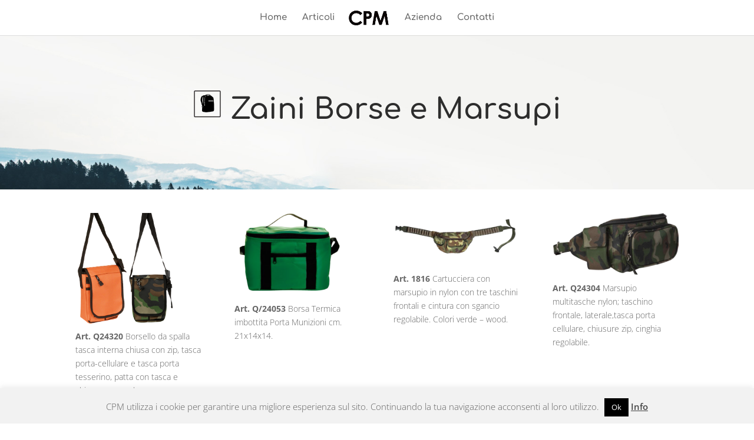

--- FILE ---
content_type: text/css
request_url: https://cpmcaccia.it/wp-content/et-cache/1165/et-core-unified-deferred-1165.min.css?ver=1765407345
body_size: 367
content:
.et_pb_section_2.et_pb_section{padding-top:0px;padding-bottom:0px}.et_pb_section_3.et_pb_section{padding-top:0px;padding-bottom:0px;background-color:#004729!important}.et_pb_row_6.et_pb_row{padding-top:38px!important;padding-right:0px!important;padding-bottom:0px!important;padding-left:0px!important}.et_pb_image_16{margin-bottom:10px!important;max-width:66px;text-align:left;margin-left:0}.et_pb_text_18.et_pb_text,.et_pb_text_26.et_pb_text,.et_pb_text_27.et_pb_text{color:#e8e8e8!important}.et_pb_text_27,.et_pb_text_26,.et_pb_text_18{font-size:13px;margin-top:0px!important;margin-right:0px!important;margin-bottom:0px!important;margin-left:0px!important}.et_pb_text_27 h1,.et_pb_text_18 h1,.et_pb_text_26 h1{font-size:26px}.et_pb_text_19.et_pb_text,.et_pb_text_23.et_pb_text,.et_pb_text_21.et_pb_text,.et_pb_text_25.et_pb_text{color:#666666!important}.et_pb_text_25,.et_pb_text_21,.et_pb_text_23,.et_pb_text_19{line-height:1.4em;font-family:'Source Sans Pro',Helvetica,Arial,Lucida,sans-serif;font-weight:700;line-height:1.4em;margin-bottom:8px!important}.et_pb_text_20{font-size:12px}.et_pb_text_20 h1{font-size:21px}.et_pb_text_22.et_pb_text,.et_pb_text_24.et_pb_text{color:#ffffff!important}.et_pb_text_22{line-height:2.2em;font-family:'Source Sans Pro',Helvetica,Arial,Lucida,sans-serif;line-height:2.2em;padding-top:0px!important}.et_pb_text_22 h1,.et_pb_text_24 h1{font-size:22px}.et_pb_text_24{line-height:2.2em;font-family:'Source Sans Pro',Helvetica,Arial,Lucida,sans-serif;line-height:2.2em}.et_pb_image_17{padding-top:5px;padding-bottom:0px;margin-top:0px!important;margin-bottom:0px!important;max-width:72%;text-align:left;margin-left:0}.et_pb_image_17.et_pb_module{margin-left:0px!important;margin-right:auto!important}@media only screen and (min-width:981px){.et_pb_row_6.et_pb_row{padding-top:38px;padding-right:0px;padding-bottom:0px;padding-left:0px}}@media only screen and (max-width:980px){.et_pb_image_17{text-align:center;margin-left:auto;margin-right:auto}}@media only screen and (max-width:767px){.et_pb_section_2.et_pb_section,.et_pb_section_3.et_pb_section{padding-top:0px;padding-right:0px;padding-bottom:7px;padding-left:0px}}

--- FILE ---
content_type: text/plain
request_url: https://www.google-analytics.com/j/collect?v=1&_v=j102&a=313786704&t=pageview&_s=1&dl=https%3A%2F%2Fcpmcaccia.it%2Farticoli-accessori-da-caccia%2Fzaini-borse-e-marsupi%2F&ul=en-us%40posix&dt=Zaini%20Borse%20e%20Marsupi%20%7C%20CPM%20Ancona&sr=1280x720&vp=1280x720&_u=IEBAAEABAAAAACAAI~&jid=1407260379&gjid=721496276&cid=299439625.1766243963&tid=UA-104393622-3&_gid=615982873.1766243963&_r=1&_slc=1&z=298019918
body_size: -450
content:
2,cG-NEV2RT5Z3Y